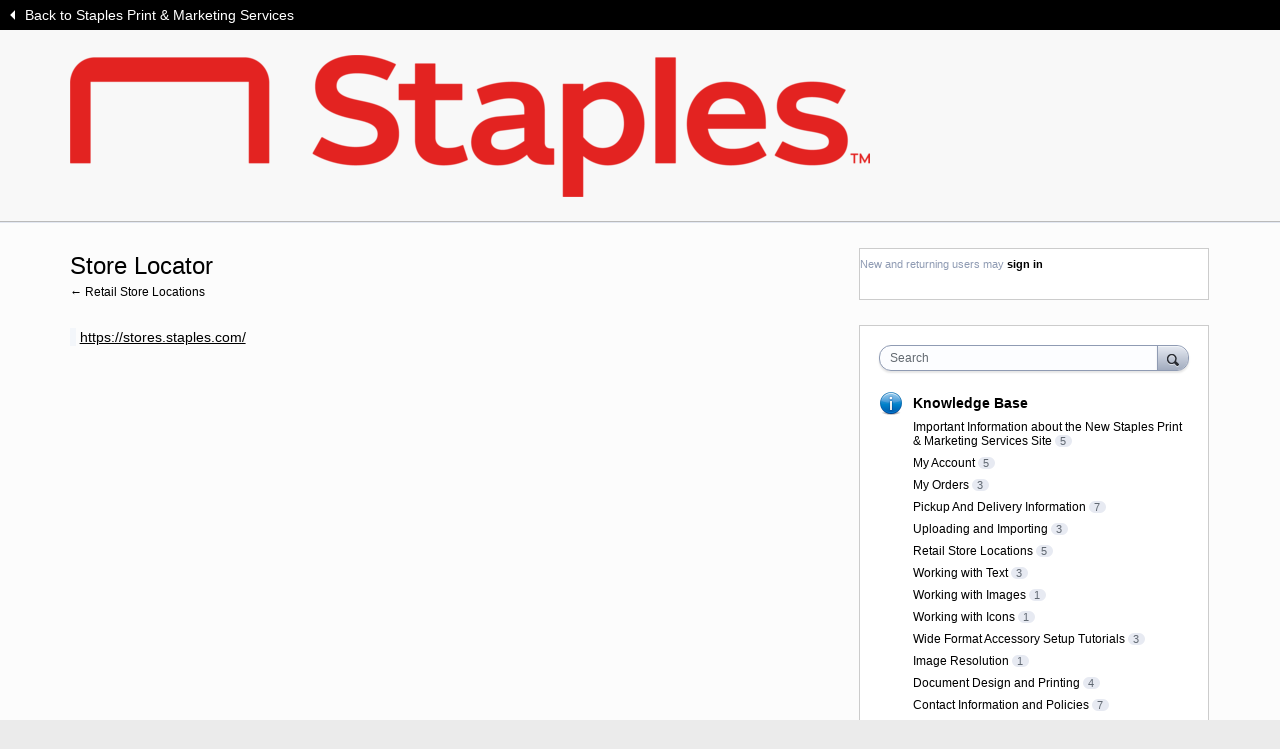

--- FILE ---
content_type: application/javascript; charset=utf-8
request_url: https://by2.uservoice.com/t2/255663/portal/track.js?_=1768891925932&s=0&c=__uvSessionData0
body_size: -41
content:
__uvSessionData0({"uvts":"84582ced-5b03-45e5-432a-3f5848285afc"});